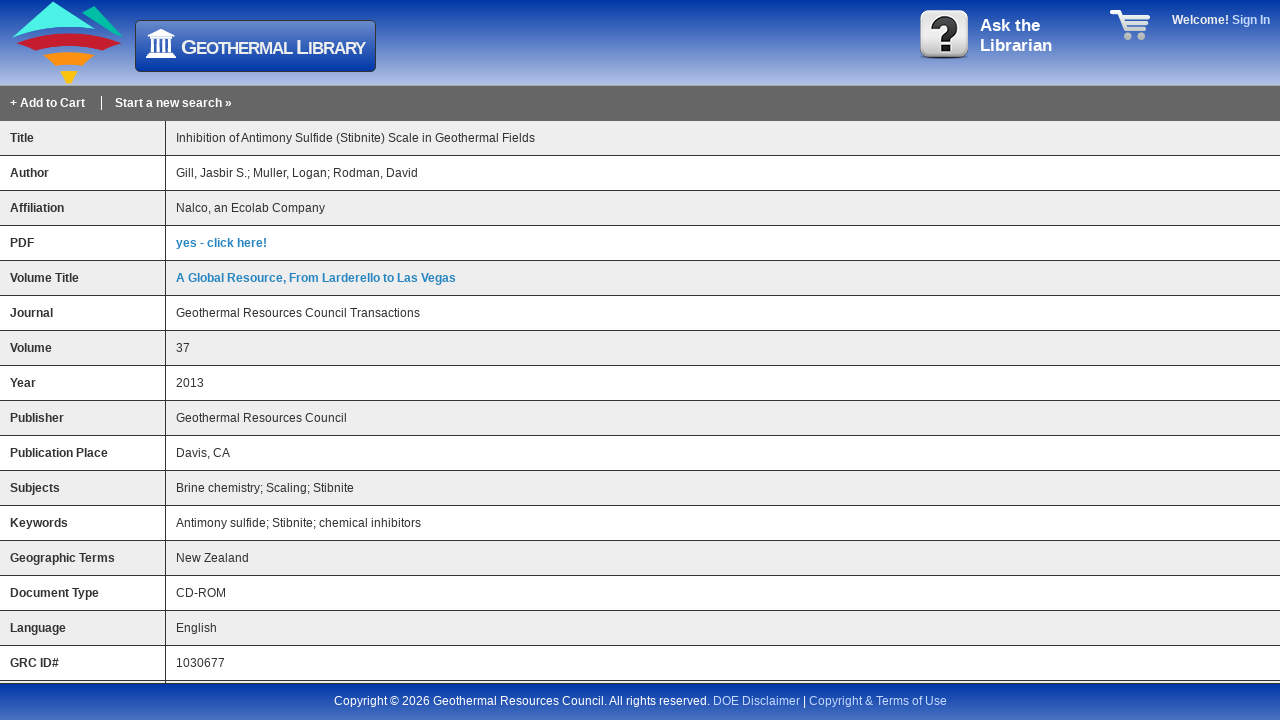

--- FILE ---
content_type: text/html; charset=UTF-8
request_url: https://www.geothermal-library.org/index.php?mode=pubs&action=view&record=1030677
body_size: 2245
content:
<!DOCTYPE HTML PUBLIC "-//W3C//DTD XHTML 1.0 Transitional//EN" "http://www.w3.org/TR/xhtml1/DTD/xhtml1-transitional.dtd">
<html dir="ltr" xml:lang="en-gb" xmlns="http://www.w3.org/1999/xhtml" lang="en-gb"><head>
	<meta http-equiv="content-type" content="text/html; charset=UTF-8" />
	<meta name="robots" content="index, follow" />
	<meta name="keywords" content="geothermal, library, citations, online database, GRC, Geothermal Resources Council" />
	<meta name="google-site-verification" content="kQtdCdoT5keZEj-8Dy1XWmnB_6AZG7UVUKXb0eAhMtg" />
	<meta name="description" content="Our database contains over 35,000 records on all aspects of geothermal energy, including exploration, reservoir engineering, power plant design and operation, direct use, geothermal heat pumps, regulatory issues, energy policy, energy markets, news briefs, and more. We provide article-level citations to: all GRC Transactions, all GRC Special Reports, numerous feature articles and news briefs from the GRC Bulletin, corporate and academic technical reports, journals, and books." />
	<title>GRC Geothermal Library</title>
	<link rel="shortcut icon" href="https://www.geothermal-library.org/lib/img/favicon.ico" />
	<link href="lib/css/main.css" rel="stylesheet" type="text/css" />
	<!--[if IE]><link href="lib/css/ie.css" rel="stylesheet" type="text/css" /><![endif]-->
</head>
<body>
<div id="page-cover"></div>
<div id="toolbar">
		<a href="http://www.geothermal.org/" title="Geothermal Resources Council" id="logo-grc" target="_blank">
			<img src="https://www.geothermal-library.org/lib/img/logo-grc.png" width="115" height="85" alt="Geothermal Resources Council Logo" />
		</a>
		<h1>
			<a href="http://www.geothermal-library.org/">
				<span class="ucase">G</span>eothermal <span class="ucase">L</span>ibrary
			</a>
		</h1>
		<a id="ask" href="https://geothermal.org/our-organization/staff" target="_blank">Ask the<br/>Librarian</a>
		<div id="cart"></div>
		<div id="user">Welcome! <a href="javascript:void(0);" id="welcome">Sign In</a>
			<div id="user-options">
				<form id="sign-in" action="javascript:void(0);" method="post">
					<label for="lgn">member id</label>
					<input type="text" name="lgn" id="lgn" value="" />
					<label for="pwd">password</label>
					<input type="password" name="pwd" id="pwd" value="" />
					<input type="submit" value="Sign In!" />
				</form>
				<a href="javascript: void(0);" title="Retreive your password" id="forgot-password">forgot password?</a>
				<a href="http://www.geothermal.org/membership.html" title="Become a GRC member" id="become-member" target="_blank">not a member?</a>
			</div></div>
</div><div id="controlbar" class="record">
				<a href="javascript:void(0);" id="add-to-cart" style="padding: 0 16px 0 0; border-right: solid 1px #FFF; margin: 0 10px 0 0;">+&nbsp;Add to Cart</a>
				<a href="https://www.geothermal-library.org">Start a new search&nbsp;&raquo;</a>
			</div><div id="record" title="1030677"><table cellpadding="0" cellspacing="0" border="0"><tbody><tr><td class="label">Title</td><td>Inhibition of Antimony Sulfide (Stibnite) Scale in Geothermal Fields</td></tr><tr><td class="label">Author</td><td>Gill, Jasbir S.; Muller, Logan; Rodman, David</td></tr><tr><td class="label">Affiliation</td><td>Nalco, an Ecolab Company</td></tr><tr><td class="label">PDF</td><td><a href="https://publications.mygeoenergynow.org/grc/1030677.pdf" target="_blank">yes - click here!</a></td></tr><tr><td class="label">Volume Title</td><td><a href="https://www.geothermal-library.org/index.php?q=&tl=A Global Resource, From Larderello to Las Vegas&ty=&te=&al=&ay=&ae=&ds=&de=&mode=pubs&action=search&p=1&rpp=25&srt=yd">A Global Resource, From Larderello to Las Vegas</a></td></tr><tr><td class="label">Journal</td><td>Geothermal Resources Council Transactions</td></tr><tr><td class="label">Volume</td><td>37</td></tr><tr><td class="label">Year</td><td>2013</td></tr><tr><td class="label">Publisher</td><td>Geothermal Resources Council</td></tr><tr><td class="label">Publication Place</td><td>Davis, CA</td></tr><tr><td class="label">Subjects</td><td>Brine chemistry; Scaling; Stibnite</td></tr><tr><td class="label">Keywords</td><td>Antimony sulfide; Stibnite; chemical inhibitors</td></tr><tr><td class="label">Geographic Terms</td><td>New Zealand</td></tr><tr><td class="label">Document Type</td><td>CD-ROM</td></tr><tr><td class="label">Language</td><td>English</td></tr><tr><td class="label">GRC ID#</td><td>1030677</td><tr><td class="label">Permalink</td><td>https://www.geothermal-library.org/index.php?mode=pubs&action=view&record=1030677</td></tr></tbody></table></div><div id="footer">
Copyright &copy; 2026 Geothermal Resources Council. All rights reserved. <a href="javascript:void(0);" id="footer-disclaimer">DOE Disclaimer</a>&nbsp;|&nbsp;<a href="javascript:void(0);" id="footer-copyright">Copyright &amp; Terms of Use</a>
</div><script src="lib/js/main.js"></script>
<script type="text/javascript">
  var _gaq = _gaq || [];
  _gaq.push(['_setAccount', 'UA-31210164-1']);
  _gaq.push(['_trackPageview']);

  (function() {
    var ga = document.createElement('script'); ga.type = 'text/javascript'; ga.async = true;
    ga.src = ('https:' == document.location.protocol ? 'https://ssl' : 'http://www') + '.google-analytics.com/ga.js';
    var s = document.getElementsByTagName('script')[0]; s.parentNode.insertBefore(ga, s);
  })();
</script>
</body>
</html>


--- FILE ---
content_type: text/css
request_url: https://www.geothermal-library.org/lib/css/main.css
body_size: 22564
content:
@CHARSET "UTF-8";

/* BEGIN GLOBAL SETTINGS */
* { margin: 0px; padding: 0px; }
img { border: none; }
body { font: normal 12px Arial, Helvetica, sans-serif; background-color: #4870BF; color: #333; min-width: 600px; }
legend { color: #333; }
sub { vertical-align: baseline; font-size: 0.8em; position: relative; bottom: -0.4em; }
sup { vertical-align: baseline; font-size: 0.8em; position: relative; top: -0.4em; }
h1 { font-size: 28px; color: #555; font-weight: normal; padding: 0 0 10px 0; margin: 0 0 15px 0; border-bottom: solid 1px #aaa; line-height: 1.1em; }
h2 { font-size: 21px; color: #555; font-weight: normal; padding: 7px 0; margin: 0 0 10px 0; border-bottom: solid 1px #aaa; border-top: solid 1px #aaa; font-weight: normal; }
a:link,a:visited { text-decoration: none; color: #C3D9FF; outline: none; }
a:hover { text-decoration: underline; }
#page-cover { background-color: rgba(0,0,0,0.6); position: fixed; top: 0; left: 0; width: 100%; height: 100%; z-index: 995; display:none; }
/* END GLOBAL SETTINGS */

/* BEGIN TOOLBAR (z-index 990-999)*/
#toolbar { height: 85px; background: transparent url('../img/bg-toolbar.png') 0 0 repeat-x; color: #EEE; position: relative; top: 0; z-index: 990; border-bottom: solid 1px #aaa; }
#toolbar #logo-grc { position: absolute; left: 10px; top: 0; z-index: 991; }
#toolbar h1 { position: absolute; left: 135px; top: 20px; height: 50px; background: transparent url('../img/bg-toolbar-reverse.png') 0 100% repeat-x; border: 1px solid #333; border-radius: 5px; z-index: 992; padding: 0; line-height: 1em; }
#toolbar h1:hover { background: transparent url('../img/bg-toolbar.png') 0 0 repeat-x; }
#toolbar h1 a { font-size: 17px; font-weight: bold; text-transform: uppercase; letter-spacing: -1px; color: #EEE; padding: 12px 10px 10px 45px; background: transparent url('../img/bg-library-icon.png') 10px 8px no-repeat; display: block; }
/*#toolbar h1:hover a { color: #0038a7; }*/
#toolbar h1 a span.ucase { font-size: 21px; }

#toolbar div#cart { position: absolute; right: 130px; top: 10px; z-index: 993; height: 30px; background: transparent url('../img/icon-cart-3.png') 100% 0 no-repeat; color: #FFF; cursor: pointer; padding: 6px 40px 0 0; font-size: 21px; font-weight: bold; }
#toolbar a#ask { position: absolute; right: 170px; top: 10px; z-index: 993; height: 60px; width: 130px; background: transparent url('../img/ask.png') 0 0 no-repeat; color: #FFF; cursor: pointer; padding: 6px 0 6px 60px; font-size: 21px; font-weight: bold; font-size: 17px; }

#toolbar div#user { position: absolute; right: 0; height: 40px; padding: 13px 10px 0 15px; text-align: right; font-weight: bold; display: none; z-index: 994; }
#toolbar div#user.active { background-color: #000; }
#toolbar div#user div#user-options { position: absolute; top: 40px; right: 0; width: 220px; background-color: #000; color: #FFF; display: none; z-index: 999; }
#toolbar div#user div#user-options label { padding: 0 0 5px 0; display: block; font-size: 11px; text-transform: lowercase; }
#toolbar div#user div#user-options form { padding: 10px; }
#toolbar div#user div#user-options input { padding: 5px; width: 186px; background-color: #EEE; border: solid 2px #999; display: block; margin: 0 0 20px 0; font-size: 13px; text-align: right; }
#toolbar div#user div#user-options input[type=submit] { width: 200px; background-color: #D01F3C; border: solid 2px #D01F3C; color: #FFF; font-weight: bold; margin: 0; }
#toolbar div#user div#user-options input.error { border-color: #D01F3C; color: #D01F3C; }
#toolbar div#user div#user-options p { border-top: 1px solid #333; }
#toolbar div#user div#user-options p:first-child { border-top: none; color: #aaa; padding: 10px; }
#toolbar div#user div#user-options p a { padding: 10px; display: block; }
#toolbar div#user div#user-options p.error-msg { border: solid 1px #D01F3C; color: #FFF; padding: 5px; background-color: #D01F3C; }
#toolbar div#user div#user-options p.error-msg a { display: inline; padding: 0; font-weight: bold; }
#toolbar div#user div#user-options p.error-msg a:hover { color: #C3D9FF; text-decoration: underline; }
#toolbar div#user div#user-options p.success-msg { border: solid 1px #CDEB8B; color: #000; padding: 5px; background-color: #CDEB8B; }
#toolbar div#user div#user-options a#forgot-password { display: block; text-align: right; margin: 10px 10px 5px 0; font-size: 11px; }
#toolbar div#user div#user-options a#become-member { display: block; text-align: right; margin: 0 10px 10px 0; font-size: 11px; }
/* END TOOLBAR */

/* BEGIN GENERIC MODAL DIALOG COLORBOX
div#modal { width: 350px; line-height: l.5em; }
div#modal h1 { font-size: 28px; font-weight: bold; letter-spacing: -1px; color: #333; border-bottom: solid 1px #333; margin: 0 0 10px 0; }
div#modal p { margin: 0 0 10px 0; }
div#modal p.callout { border-top: solid 1px #333; border-bottom: solid 1px #333; padding: 10px; background-color: #efefef; }
div#modal p.callout a { color: blue; }
BEGIN GENERIC MODAL DIALOG COLORBOX */

/* BEGIN CONTROLBAR (z-index 980-989) */
#controlbar { height: 60px; background-color: #FFF; color: #333; position: relative; z-index: 980; }
#controlbar form#filter #search, #controlbar form#filter #q { border: solid 1px #999; background-color: #EEE; color: #333; padding: 3px 30px 3px 3px; height: 21px; width: 273px; position: absolute; left: 10px; top: 15px; z-index: 982; }
#controlbar form#filter #search[disabled='disabled'], #controlbar form#filter #q[disabled='disabled'] { cursor: not-allowed; background-color: #666; }
#controlbar form#filter #s-more { background: transparent url('../img/buttons.png') -360px 0 no-repeat; height: 29px; width: 27px; position: absolute; left: 291px; top: 15px; z-index: 983; text-indent: -9999px; }
#controlbar form#filter #s-more.less { background: transparent url('../img/buttons.png') -360px -29px no-repeat; }
#controlbar form#filter #filter-sbt { position: absolute; top: 15px; left: 327px; width: 60px; height: 29px; text-indent: -9999px; background: #4096EE url('../img/buttons.png') 0 0 no-repeat; border: none; }
#controlbar form#filter #filter-sbt:hover { background-position: 0 -29px; }
#controlbar form#filter #search-options { width: 286px; position: absolute; top: 45px; left: 10px; border: solid 1px #999; background-color: #FFF; padding: 10px; color: #666; z-index: 999; display: none; }
#controlbar form#filter #search-options.new { width: 880px; }
#controlbar form#filter #search-options input { width: 275px; height: 20px; padding: 5px; border: solid 1px #999; background-color: #EEE; display: block; margin: 0 0 10px 0; }
#controlbar form#filter #search-options input[type="checkbox"] { display: inline; margin: 0 5px 0 0; width: 15px; height: 15px; border: none; padding: 0; }
#controlbar form#filter #search-options div.section { float: left; margin: 0 0 0 10px; padding: 10px; background-color: #ededed; color: #666; font-size: 11px; z-index: 989; height: 200px; }
#controlbar form#filter #search-options div.section:first-child { margin: 0; }
#controlbar form#filter #search-options div.section h3 { margin: 0; padding: 0 0 2px 0; border-bottom: solid 1px #666; font-size: 17px; font-weight: normal; color: #666; }
#controlbar form#filter #search-options div.section label { display: block; margin: 10px 0 0 0; }
#controlbar form#filter #search-options div.section input[type="text"] { width: 255px; margin: 0; background-color: #FFF; }
#controlbar form#filter #search-options div.section input.date { display: inline; width: 112px; margin: 10px 0; }
#controlbar form#filter #search-options div.section span.instructions { float: right; padding: 4px 0 0 0; font-style: italic; font-size: 11px; }
#controlbar form#filter #search-options div.section div.row { padding: 10px 0 0 0; }
#controlbar form#filter #search-options div.section div.row label { display: inline; }
#controlbar form#filter p.line { margin: 0 5px 10px 0; padding: 0 0 10px 0; border-bottom: solid 1px #999; }
#controlbar.pubs form#filter #search-options p.line { margin: 10px 0 0 0; padding: 10px 0 0 0; border-top: solid 1px #999; border-bottom: none; }
#controlbar.pubs form#filter #search-options p.line input { margin: 5px 0; }
#controlbar.pubs form#filter #search-options p.line.date label { display: block; } /* can delete when switch to advanced search */
#controlbar.pubs form#filter #search-options p.line.date input { display: inline; width: 119px; margin: 5px 0; } /* can delete when switch to advanced search */
#controlbar.pubs form#filter #search-options span.instructions { font-style: italic; font-size: 11px; } /* can delete when switch to advanced search */
#controlbar form#filter #search-options input[type="radio"] { display: inline; margin: 0 5px 0 0; width: 15px; height: 15px; }
#controlbar form#filter #search-options select { padding: 2px; border: solid 1px #999; background-color: #EEE; font-size: 11px; }
#controlbar.pubs form#filter #search-options select { padding: 1px; height: 20px; width: 45px; }
#controlbar form#filter #search-options select option { padding: 2px; border-top: solid 1px #999; }
#controlbar form#filter #search-options select option:first-child { border-top: none; }
#controlbar form#filter #search-options input:focus,
#controlbar form#filter #search-options select:focus { border: solid 1px #4096EE; color: #4096EE; }
#controlbar form#filter #advanced-search-textlink { position: absolute; top: 15px; left: 400px; color: #4096EE; }

#controlbar a.btn-ctrlbar { position: absolute; top: 15px; width: 60px; height: 29px; text-indent: -9999px; z-index: 985; background-color: #EEE; background-repeat: no-repeat; background-image: url('../img/buttons.png'); display: none; }
#controlbar a#create-user { left: 475px; background-position: -60px 0; }
#controlbar a#create-user:hover { background-position: -60px -29px; }
#controlbar a#batch-create-user { left: 545px; background-position: -300px 0; }
#controlbar a#batch-create-user:hover { background-position: -300px -29px; }
#controlbar a#delete-user { left: 615px; background-position: -120px 0; }
#controlbar a#delete-user:hover { background-position: -120px -29px; }
#controlbar a#edit-user { left: 685px; background-position: -180px 0; }
#controlbar a#edit-user:hover { background-position: -180px -29px; }
#controlbar a#edit-user-exp-date { left: 755px; background-position: -240px 0; }
#controlbar a#edit-user-exp-date:hover { background-position: -240px -29px; }

#controlbar a#add-to-cart { left: 530px; background-position: -387px 0; }
#controlbar a#add-to-cart:hover { background-position: -387px -29px; }

#controlbar a#update-library { left: 600px; background-position: -447px 0; }
#controlbar a#update-library:hover { background-position: -447px -29px; }

#controlbar div#paging { position: absolute; top: 17px; right: 115px; padding: 10px; z-index: 986; }
/*#controlbar .btn-paging { background-color: #eee; border: 1px solid #999; color: #999; font-size: 21px; text-indent: -9999px; }
#controlbar .btn-paging:hover { border-color: #666; color: #666; display: block; }
#controlbar .btn-paging.disabled:hover { border-color: #999; color: #999; background-color: #eee; }*/
#controlbar .btn-paging { text-indent: -9999px; background-repeat: no-repeat; background-image: url('../img/buttons.png'); }
#controlbar #next, #controlbar #next.disabled:hover { position: absolute; top: 15px; right: 63px; z-index: 986; width: 27px; height: 29px; background-position: -534px 0; background-color: #EEE; }
#controlbar #next.disabled { display: none; }
#controlbar #next:hover { background-position: -534px -29px; }
#controlbar #prev, #controlbar #prev.disabled:hover { position: absolute; top: 15px; right: 90px; z-index: 986; width: 27px; height: 29px; background-position: -507px 0; background-color: #EEE; }
#controlbar #prev.disabled { display: none; }
#controlbar #prev:hover { background-position: -507px -29px; }
#controlbar #paging-options { position: absolute; top: 15px; right: 10px; z-index: 986; width: 27px; height: 29px; background-position: -561px 0; background-color:#EEE; }
#controlbar #paging-options:hover { background-position: -561px -29px; }
#controlbar div#paging-options-body { position: absolute; top: 46px; right: 10px; display: none; width: 180px; padding: 10px; border: 1px solid #666; background-color: #eee; text-align: right; z-index: 987; font-size: 12px; }


#controlbar.record { background-color: #666; color: #FFF; height: 15px; padding: 10px; font-weight: bold; }
#controlbar.record a { color: #FFF; }
#controlbar.record div#record-paging { float: right; }
#controlbar.record div#record-paging a { margin: 0 0 0 10px; border-left: solid 1px #FFF; padding: 0 0 0 10px; }
#controlbar.record div#record-paging a:first-child { margin: 0; border-left: none; padding: 0; }
/* END CONTROLBAR */

/* BEGIN WELCOME
#hp-welcome-wrap { background-color: #EEE; padding: 20px 0; overflow: auto; }
#hp-welcome { margin: 0 auto; width: 600px; border: 1px solid #333; padding: 20px; background-color: #FFF; line-height: 2em; }
#hp-welcome h2 { margin: 10px 0 0 0; font-size: 21px }
#hp-welcome p { margin: 5px 0 0 0; }
#hp-welcome ul, #hp-welcome ol { margin: 0 20px; }
#hp-welcome a:link,#hp-welcome a:visited { font-weight: bold; color: #2786C2; }
#hp-welcome a:hover { color: #2253B3; text-decoration: underline; }
#hp-welcome fieldset { padding: 10px; border: solid 5px #356AA0; margin: 15px 0 0 0; font-weight: bold; font-size: 1.2em; }
#hp-welcome fieldset legend { font-weight: bold; padding: 0 5px; font-size: 15px; color: #356AA0; text-transform: uppercase; }
#hp-welcome .red-flag { font-weight: bold; font-style: italic; font-size: 1.2em; border: solid 5px #ff0000; background-color: #D01F3C; padding: 10px; color: #F9F7ED; margin: 25px 80px; }
#hp-welcome .blue-flag { font-weight: bold; font-style: italic; font-size: 1.2em; border: solid 5px #C3D9FF; background-color: #083EAB; padding: 10px; color: #F9F7ED; margin: 25px 80px; }
END WELCOME */

/* BEGIN RESULTS */
#results { overflow: auto; background-color: #FFF; }
#results table { width: 100%; border-top: solid 1px #333; }
#results thead td { font-weight: bold; background-color: #666; color: #FFF; font-size: 13px; }
#results td { max-width: 15%; padding: 10px; border-bottom: 1px solid #333; border-left: 1px solid #333;  }
#results td:first-child { border-left: none; }
#results td.check { width: 5px; padding: 10px 17px; }
#results td.admin { text-align: center; }
#results td.expires { text-align: right; }
#results tbody tr:nth-child(odd) { background-color: #eee; }
#results tbody tr:nth-child(even) { background-color: #fff; }
#results tbody tr.active { background-color: #C3D9FF; }
p.loading { margin: 10px; padding: 15px 15px 15px 65px; background: #FFF url('../img/colorbox/loading.gif') 15px 5px no-repeat; border: 1px solid #333; }
#results a:link, #results a:visited { color: #2786C2; font-weight: bold; }
#results a:hover { text-decoration: underline; }
/* END RESULTS */

/* BEGIN RECORD */
#record { overflow: auto; background-color: #FFF; }
#record table { width: 100%; }
#record td { padding: 10px; border-bottom: 1px solid #333; border-left: 1px solid #333;  }
#record td:first-child { border-left: none; width: 145px; }
#record td.label { font-size: 12px; font-weight: bold; }
#record tbody tr:nth-child(odd) { background-color:#eee; }
#record tbody tr:nth-child(even) { background-color:  #fff; }
#record a:link, #record a:visited { color: #2786C2; font-weight: bold; }
#record a:hover { text-decoration: underline; }
#record .hide { display: none; }
#record .show { display: inline; }
/* END RECORD */

/* BEGIN CITATIONS */
#citations { background-color: #FFF; }
#citations table { width: 100%; }
#citations thead td { font-weight: bold; background-color: #333; color: #C3D9FF; font-size: 13px; padding: 10px; text-align: right; }
#citations thead td:first-child { text-align: left; color: #FFF; }
#citations thead td h2 { border: none; margin: 0; padding: 0; color: #FFF; }
#citations thead td a:link, #citations thead td a:visited { color: #C3D9FF; padding: 0 0 0 10px; border-left: solid 1px #C3D9FF; margin: 0 0 0 10px; }
#citations thead td a:first-child { padding: 0; border-left: none; margin: 0; }
#citations thead td a:hover { text-decoration: underline; }
#citations tbody td { padding: 10px; border-bottom: 1px solid #333; border-left: 1px solid #333;  }
#citations tbody td.title { background-color: #C3D9FF; font-weight: bold; }
#citations tbody tr:nth-child(odd) { background-color:#eee; }
#citations tbody tr:nth-child(even) { background-color:  #fff; }
#citations tbody td a:link, #citations a:visited { color: #2786C2; font-weight: bold; }
#citations tbody td a:hover { text-decoration: underline; }
#citations table.citationsLong tbody td { width: auto; }
#citations table.citationsLong tbody td:first-child { width: 150px; }
/* END CITATIONS */

/* BEGIN STATIC CONTENT */
#static-content-wrap { background-color: #EEE; border-top: solid 1px #aaa; overflow: auto; }
#static-content { margin: 20px auto; width: 600px; border: 1px solid #aaa; padding: 20px; background-color: #FFF; line-height: 2em; }
#static-content h2 { margin: 20px 0 10px 0; }
#static-content ul, #static-content ol { margin: 0 20px; }
#static-content p { line-height: 2em; margin: 5px 0 10px 0; }
#static-content a:link,#static-content a:visited { font-weight: bold; color: #2786C2; }
#static-content a:hover { color: #2253B3; text-decoration: underline; }
#static-content fieldset { padding: 10px; border: solid 1px #356AA0; margin: 15px 0; font-weight: bold; }
#static-content fieldset legend { font-weight: bold; padding: 0 5px; font-size: 11px; color: #356AA0; text-transform: uppercase; }
#static-content .red-flag { font-weight: bold; border: solid 5px #ff0000; background-color: #D01F3C; padding: 10px; color: #F9F7ED; margin: 25px 80px; }
#static-content .blue-flag { font-weight: bold; border: solid 5px #C3D9FF; background-color: #083EAB; padding: 10px; color: #F9F7ED; margin: 25px 80px; }
/* END STATIC CONTENT */

/* BEGIN FOOTER */
#footer { width: 100%; margin: 0; padding: 10px 0; border-top: solid 1px #333; text-align: center; height: 15px; color: #FFF; background: url("../img/bg-toolbar.png") repeat-x scroll 0 0 transparent; }
/* END FOOTER */


/*
    ColorBox Core Style:
    The following CSS is consistent between example themes and should not be altered.
*/
#colorbox, #cboxOverlay, #cboxWrapper{position:absolute; top:0; left:0; z-index:9999; overflow:hidden;}
#cboxOverlay{position:fixed; width:100%; height:100%;}
#cboxMiddleLeft, #cboxBottomLeft{clear:left;}
#cboxContent{position:relative;}
#cboxLoadedContent{overflow:auto;}
#cboxTitle{margin:0;}
#cboxLoadingOverlay, #cboxLoadingGraphic{position:absolute; top:0; left:0; width:100%; height:100%;}
#cboxPrevious, #cboxNext, #cboxClose, #cboxSlideshow{cursor:pointer;}
.cboxPhoto{float:left; margin:auto; border:0; display:block;}
.cboxIframe{width:100%; height:100%; display:block; border:0;}

/* 
    User Style:
    Change the following styles to modify the appearance of ColorBox.  They are
    ordered & tabbed in a way that represents the nesting of the generated HTML.
*/
#cboxOverlay{background:#fff;}
#colorbox{}
    #cboxTopLeft{width:25px; height:25px; background:url(../img/colorbox/border1.png) no-repeat 0 0;}
    #cboxTopCenter{height:25px; background:url(../img/colorbox/border1.png) repeat-x 0 -50px;}
    #cboxTopRight{width:25px; height:25px; background:url(../img/colorbox/border1.png) no-repeat -25px 0;}
    #cboxBottomLeft{width:25px; height:25px; background:url(../img/colorbox/border1.png) no-repeat 0 -25px;}
    #cboxBottomCenter{height:25px; background:url(../img/colorbox/border1.png) repeat-x 0 -75px;}
    #cboxBottomRight{width:25px; height:25px; background:url(../img/colorbox/border1.png) no-repeat -25px -25px;}
    #cboxMiddleLeft{width:25px; background:url(../img/colorbox/border2.png) repeat-y 0 0;}
    #cboxMiddleRight{width:25px; background:url(../img/colorbox/border2.png) repeat-y -25px 0;}
    #cboxContent{background:#fff; overflow:hidden;}
        .cboxIframe{background:#fff;}
        #cboxError{padding:50px; border:1px solid #ccc;}
        #cboxLoadedContent{margin-bottom:20px;border-bottom:solid 1px #ddd;}
        #cboxTitle{position:absolute; bottom:0px; left:0; text-align:center; width:100%; color:#999;}
        #cboxCurrent{position:absolute; bottom:0px; left:100px; color:#999;}
        #cboxSlideshow{position:absolute; bottom:0px; right:42px; color:#444;}
        #cboxPrevious{position:absolute; bottom:0px; left:0; color:#444;}
        #cboxNext{position:absolute; bottom:0px; left:63px; color:#444;}
        #cboxLoadingOverlay{background:#fff url(../img/colorbox/loading.gif) no-repeat 5px 5px;}
        #cboxClose{position:absolute; bottom:0; right:0; display:block; color:#444;}

/*
  The following fixes a problem where IE7 and IE8 replace a PNG's alpha transparency with a black fill
  when an alpha filter (opacity change) is set on the element or ancestor element.  This style is not applied to or needed in IE9.
  See: http://jacklmoore.com/notes/ie-transparency-problems/
*/
.cboxIE #cboxTopLeft,
.cboxIE #cboxTopCenter,
.cboxIE #cboxTopRight,
.cboxIE #cboxBottomLeft,
.cboxIE #cboxBottomCenter,
.cboxIE #cboxBottomRight,
.cboxIE #cboxMiddleLeft,
.cboxIE #cboxMiddleRight {
    filter: progid:DXImageTransform.Microsoft.gradient(startColorstr=#00FFFFFF,endColorstr=#00FFFFFF);
}

/*
  The following provides PNG transparency support for IE6
  Feel free to remove this and the /ie6/ directory if you have dropped IE6 support.
*/
.cboxIE6 #cboxTopLeft{background:url(../img/colorbox/ie6/borderTopLeft.png);}
.cboxIE6 #cboxTopCenter{background:url(../img/colorbox/ie6/borderTopCenter.png);}
.cboxIE6 #cboxTopRight{background:url(../img/colorbox/ie6/borderTopRight.png);}
.cboxIE6 #cboxBottomLeft{background:url(../img/colorbox/ie6/borderBottomLeft.png);}
.cboxIE6 #cboxBottomCenter{background:url(../img/colorbox/ie6/borderBottomCenter.png);}
.cboxIE6 #cboxBottomRight{background:url(../img/colorbox/ie6/borderBottomRight.png);}
.cboxIE6 #cboxMiddleLeft{background:url(../img/colorbox/ie6/borderMiddleLeft.png);}
.cboxIE6 #cboxMiddleRight{background:url(../img/colorbox/ie6/borderMiddleRight.png);}

.cboxIE6 #cboxTopLeft,
.cboxIE6 #cboxTopCenter,
.cboxIE6 #cboxTopRight,
.cboxIE6 #cboxBottomLeft,
.cboxIE6 #cboxBottomCenter,
.cboxIE6 #cboxBottomRight,
.cboxIE6 #cboxMiddleLeft,
.cboxIE6 #cboxMiddleRight {
    _behavior: expression(this.src = this.src ? this.src : this.currentStyle.backgroundImage.split('"')[1], this.style.background = "none", this.style.filter = "progid:DXImageTransform.Microsoft.AlphaImageLoader(src=" + this.src + ", sizingMethod='scale')");
}
